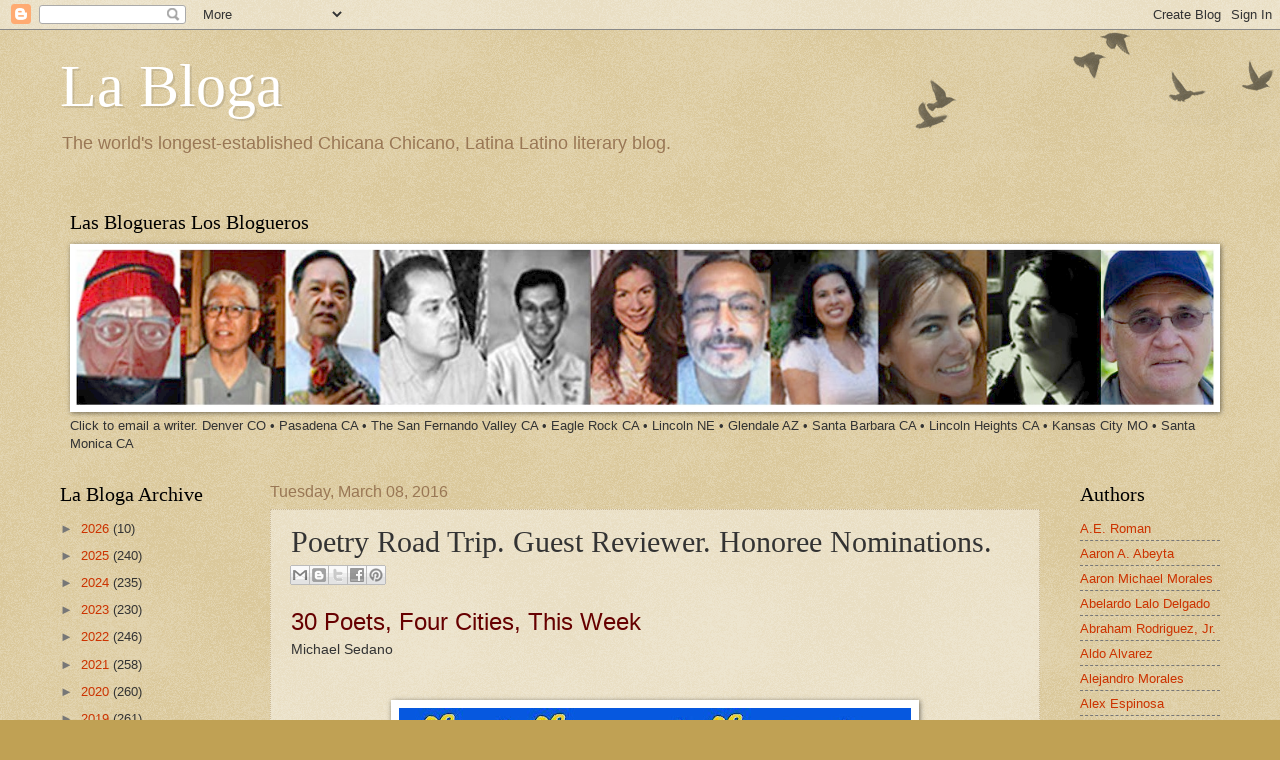

--- FILE ---
content_type: text/html; charset=UTF-8
request_url: https://labloga.blogspot.com/b/stats?style=BLACK_TRANSPARENT&timeRange=ALL_TIME&token=APq4FmCyKy-Uiq6TBhBDTWt1WB0nsIB4DOL0_jKjYUoKAn5j4ooqVpDY5aiDPznGhpOa2JkJCE10pDPE0whMZDOEeVFxbjMYKw
body_size: -13
content:
{"total":12226011,"sparklineOptions":{"backgroundColor":{"fillOpacity":0.1,"fill":"#000000"},"series":[{"areaOpacity":0.3,"color":"#202020"}]},"sparklineData":[[0,38],[1,22],[2,41],[3,38],[4,86],[5,62],[6,49],[7,72],[8,22],[9,9],[10,17],[11,14],[12,9],[13,13],[14,19],[15,14],[16,20],[17,100],[18,19],[19,16],[20,16],[21,26],[22,27],[23,29],[24,74],[25,80],[26,27],[27,30],[28,31],[29,19]],"nextTickMs":21556}